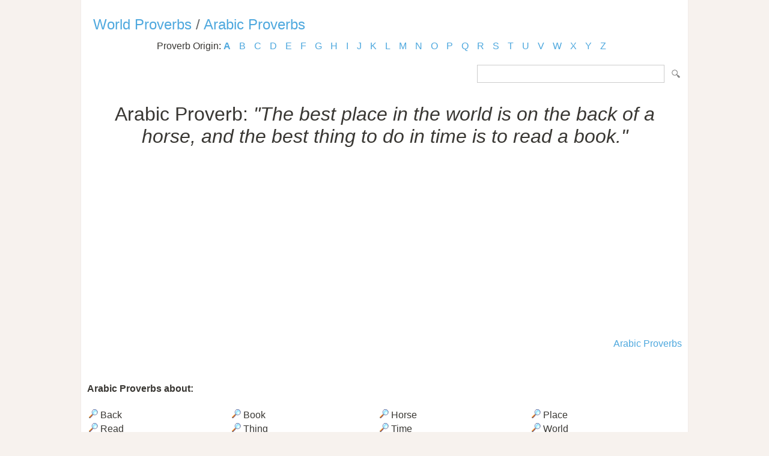

--- FILE ---
content_type: text/html; Charset=utf-8
request_url: https://www.listofproverbs.com/source/a/arabic_proverb/85134.htm
body_size: 5731
content:
<!DOCTYPE HTML PUBLIC "-//W3C//DTD HTML 4.01 Transitional//EN" "http://www.w3.org/TR/html4/loose.dtd"><head><meta http-equiv="Content-Type" content="text/html; charset=utf-8" /><title>The best place in the world is on the back of a horse, and the best thing to do in time is to read a book. / Page 1</title><meta name="description" lang="en" content="The best place in the world is on the back of a horse, and the best thing to do in time is to read a book. - Arabic Proverbs - one of many listed."/><meta name="keywords" lang="en" content="Arabic Proverb,proverb,saying,proverbs,sayingsThe,best,place,in,the,world,is,on,the,back,of,a,horse,,and,the,best,thing,to,do,in,time,is,to,read,a,book."/><meta name="copyright" content="&copy; 2026 TheListOfProverbs.com"/><meta name="date" content="2026-1-20"/><meta name="robots" content="noarchive"/><meta name="author" content="The List of Proverbs"/><link href='http://fonts.googleapis.com/css?family=Roboto:300' rel='stylesheet' type='text/css'><link href="/sd.css" rel="stylesheet" type="text/css" /><link rel="shortcut icon" href="/favicon.ico" type="image/x-icon"><link rel="apple-touch-icon" href="/img/apple-touch-icon.png"><link rel="apple-touch-icon" sizes="57x57" href="/img/apple-touch-icon-57x57.png"><link rel="apple-touch-icon" sizes="72x72" href="/img/apple-touch-icon-72x72.png"><link rel="apple-touch-icon" sizes="76x76" href="/img/apple-touch-icon-76x76.png"><link rel="apple-touch-icon" sizes="114x114" href="/img/apple-touch-icon-114x114.png"><link rel="apple-touch-icon" sizes="120x120" href="/img/apple-touch-icon-120x120.png"><link rel="apple-touch-icon" sizes="144x144" href="/img/apple-touch-icon-144x144.png"><link rel="apple-touch-icon" sizes="152x152" href="/img/apple-touch-icon-152x152.png"><meta name="viewport" content="width=device-width, initial-scale=1.0, minimum-scale=1.0,maximum-scale=1.0,user-scalable=0"></head><body ><script>(function(i,s,o,g,r,a,m){i['GoogleAnalyticsObject']=r;i[r]=i[r]||function(){(i[r].q=i[r].q||[]).push(arguments)},i[r].l=1*new Date();a=s.createElement(o),  m=s.getElementsByTagName(o)[0];a.async=1;a.src=g;m.parentNode.insertBefore(a,m)})(window,document,'script','//www.google-analytics.com/analytics.js','ga');ga('create', 'UA-220994-13','listofproverbs.com');ga('send','pageview');</script><div id="container"><div id="header"></div><h2><a href="/" title="The List of World Proverbs">World Proverbs</a> / <a href="/source/a/arabic_proverb/" title="The list of Arabic Proverbs">Arabic Proverbs</a></h2><div id="content">

<div class="letter_index">Proverb Origin: <a href="/source/a/"><b>A</b></a> <a href="/source/b/">B</a> <a href="/source/c/">C</a> <a href="/source/d/">D</a> <a href="/source/e/">E</a> <a href="/source/f/">F</a> <a href="/source/g/">G</a> <a href="/source/h/">H</a> <a href="/source/i/">I</a> <a href="/source/j/">J</a> <a href="/source/k/">K</a> <a href="/source/l/">L</a> <a href="/source/m/">M</a> <a href="/source/n/">N</a> <a href="/source/o/">O</a> <a href="/source/p/">P</a> <a href="/source/q/">Q</a> <a href="/source/r/">R</a> <a href="/source/s/">S</a> <a href="/source/t/">T</a> <a href="/source/u/">U</a> <a href="/source/v/">V</a> <a href="/source/w/">W</a> <a href="/source/x/">X</a> <a href="/source/y/">Y</a> <a href="/source/z/">Z</a> </div><form id="section_search" action="/" method="post"><input type="hidden" name="s" value="p"/><input type="text" name="q" maxlength="100"/>&nbsp;<input type="submit" name="submit" value="Search"/></form>
<br /><br /><br /><center><h1>Arabic Proverb: <i>"The best place in the world is on the back of a horse, and the best thing to do in time is to read a book."</i></h1><script async src="//pagead2.googlesyndication.com/pagead/js/adsbygoogle.js"></script><ins class="adsbygoogle" style="display:block" data-ad-client="ca-pub-9836958226298927" data-ad-slot="1039498292" data-ad-format="auto"></ins><script>(adsbygoogle = window.adsbygoogle || []).push({});</script></center><br /><div align="right"><a href="/source/a/arabic_proverb/">Arabic Proverbs</a></div><br /><br /><h4 style="clear:both;">Arabic Proverbs about:</h4><table align="center" width="80%" style="clear:both;"><tr><td><a href="/source/a/arabic_proverb/keywords/back/"><img src="/img/view.gif" border="0" alt="Back"/></a> Back</td><td><a href="/source/a/arabic_proverb/keywords/book/"><img src="/img/view.gif" border="0" alt="Book"/></a> Book</td><td><a href="/source/a/arabic_proverb/keywords/horse/"><img src="/img/view.gif" border="0" alt="Horse"/></a> Horse</td><td><a href="/source/a/arabic_proverb/keywords/place/"><img src="/img/view.gif" border="0" alt="Place"/></a> Place</td></tr><tr><td><a href="/source/a/arabic_proverb/keywords/read/"><img src="/img/view.gif" border="0" alt="Read"/></a> Read</td><td><a href="/source/a/arabic_proverb/keywords/thing/"><img src="/img/view.gif" border="0" alt="Thing"/></a> Thing</td><td><a href="/source/a/arabic_proverb/keywords/time/"><img src="/img/view.gif" border="0" alt="Time"/></a> Time</td><td><a href="/source/a/arabic_proverb/keywords/world/"><img src="/img/view.gif" border="0" alt="World"/></a> World</td></tr></table></div>

<div class=”sharethis-inline-share-buttons”></div><div id="footer"><a href="/" title="The list of Proverbs">Proverbs and Sayings</a><br /><br />Visit the following for more: <a href="http://www.powerquotations.com"><strong>Quotes</strong></a>, <a href="http://www.allacronyms.com"><strong>Acronyms</strong></a> or <a href="http://www.powerthesaurus.org"><strong>Synonyms</strong></a>!<br><br><p>Copyright 2005-2026. The List of Proverbs. All Rights Reserved. <br />The best place in the world is on the back of a horse, and the best thing to do in time is to read a book. / Page 1<br />Date:1/20/2026 Time: 22:46 Loaded in 0.0000 sec<br /></div></div></body></html>


--- FILE ---
content_type: text/html; charset=utf-8
request_url: https://www.google.com/recaptcha/api2/aframe
body_size: 266
content:
<!DOCTYPE HTML><html><head><meta http-equiv="content-type" content="text/html; charset=UTF-8"></head><body><script nonce="__V0_O1u1Nm-gmvUbo5X6Q">/** Anti-fraud and anti-abuse applications only. See google.com/recaptcha */ try{var clients={'sodar':'https://pagead2.googlesyndication.com/pagead/sodar?'};window.addEventListener("message",function(a){try{if(a.source===window.parent){var b=JSON.parse(a.data);var c=clients[b['id']];if(c){var d=document.createElement('img');d.src=c+b['params']+'&rc='+(localStorage.getItem("rc::a")?sessionStorage.getItem("rc::b"):"");window.document.body.appendChild(d);sessionStorage.setItem("rc::e",parseInt(sessionStorage.getItem("rc::e")||0)+1);localStorage.setItem("rc::h",'1768977981914');}}}catch(b){}});window.parent.postMessage("_grecaptcha_ready", "*");}catch(b){}</script></body></html>